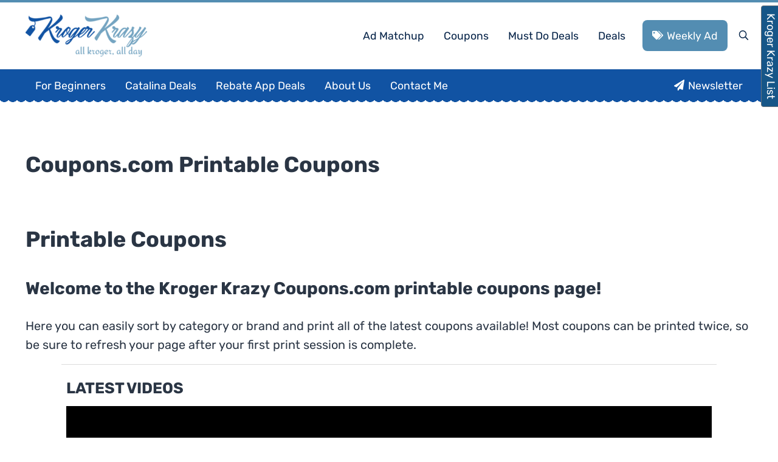

--- FILE ---
content_type: text/html
request_url: https://api.intentiq.com/profiles_engine/ProfilesEngineServlet?at=39&mi=10&dpi=936734067&pt=17&dpn=1&iiqidtype=2&iiqpcid=a72673ec-fc23-4d18-82d7-c3241fc3fac0&iiqpciddate=1768999202331&pcid=67f1bf09-7fdb-4dd4-9e5d-84c66548f764&idtype=3&gdpr=0&japs=false&jaesc=0&jafc=0&jaensc=0&jsver=0.33&testGroup=A&source=pbjs&ABTestingConfigurationSource=group&abtg=A&vrref=https%3A%2F%2Fwww.krogerkrazy.com
body_size: 56
content:
{"abPercentage":97,"adt":1,"ct":2,"isOptedOut":false,"data":{"eids":[]},"dbsaved":"false","ls":true,"cttl":86400000,"abTestUuid":"g_02b74bd0-e2a3-432c-a8db-a3790597fb8b","tc":9,"sid":216280688}

--- FILE ---
content_type: text/plain; charset=UTF-8
request_url: https://at.teads.tv/fpc?analytics_tag_id=PUB_17002&tfpvi=&gdpr_consent=&gdpr_status=22&gdpr_reason=220&ccpa_consent=&sv=prebid-v1
body_size: 56
content:
OGVmMzA0NzUtMGUyMy00YzNjLTg3NWEtZjg0OTk2OWFlOTQzIzAtMQ==

--- FILE ---
content_type: text/javascript; charset=utf-8
request_url: https://unpkg.com/vue-html-to-paper@1.4.5/build/vue-html-to-paper.js?ver=1.4.5
body_size: 738
content:
(function (global, factory) {
  typeof exports === 'object' && typeof module !== 'undefined' ? module.exports = factory() :
  typeof define === 'function' && define.amd ? define(factory) :
  (global = typeof globalThis !== 'undefined' ? globalThis : global || self, global.VueHtmlToPaper = factory());
}(this, (function () { 'use strict';

  function addStyles (win, styles) {
    styles.forEach(style => {
      let link = win.document.createElement('link');
      link.setAttribute('rel', 'stylesheet');
      link.setAttribute('type', 'text/css');
      link.setAttribute('href', style);
      win.document.getElementsByTagName('head')[0].appendChild(link);
    });
  }

  function openWindow (url, name, props) {
    let windowRef = null;
    windowRef = window.open(url, name, props);
    if (!windowRef.opener) {
      windowRef.opener = self;
    }
    windowRef.focus();
    return windowRef;
  }
    
  const VueHtmlToPaper = {
    install (Vue, options = {}) {
      Vue.prototype.$htmlToPaper = (el, localOptions, cb = () => true) => {
        let defaultName = '_blank', 
          defaultSpecs = ['fullscreen=yes','titlebar=yes', 'scrollbars=yes'],
          defaultReplace = true,
          defaultStyles = [],
          defaultWindowTitle = window.document.title;
        let {
          name = defaultName,
          specs = defaultSpecs,
          replace = defaultReplace,
          styles = defaultStyles,
          autoClose = true,
          windowTitle = defaultWindowTitle,
        } = options;

        // If has localOptions
        // TODO: improve logic
        if (!!localOptions) {
          if (localOptions.name) name = localOptions.name;
          if (localOptions.specs) specs = localOptions.specs;
          if (localOptions.replace) replace = localOptions.replace;
          if (localOptions.styles) styles = localOptions.styles;
          if (localOptions.autoClose === false) autoClose = localOptions.autoClose;
          if (localOptions.windowTitle) windowTitle = localOptions.windowTitle;
        }

        specs = !!specs.length ? specs.join(',') : '';

        const element = window.document.getElementById(el);

        if (!element) {
          alert(`Element to print #${el} not found!`);
          return;
        }
        
        const url = '';
        const win = openWindow(url, name, specs);

        win.document.write(`
        <html>
          <head>
            <title>${windowTitle || window.document.title}</title>
          </head>
          <body>
            ${element.innerHTML}
          </body>
        </html>
      `);

        addStyles(win, styles);
        
        setTimeout(() => {
          win.focus();
          win.print();
          console.warn('autoClose', autoClose);
          if (autoClose) {
            setTimeout(function () {win.close();}, 1);
          }
          cb();
        }, 1000);
          
        return true;
      };
    },
  };

  return VueHtmlToPaper;

})));


--- FILE ---
content_type: application/javascript
request_url: https://www.krogerkrazy.com/wp-content/plugins/Kroger-Krazy-main/public/js/krogerkrazy-printable-list-sidebar.js?ver=1.4.5
body_size: 712
content:
const printOptions = {
    name: '_blank',
    specs: [
        'fullscreen=yes',
        'titlebar=yes',
        'scrollbars=yes'
    ],
    styles: [
        'https://maxcdn.bootstrapcdn.com/bootstrap/4.0.0/css/bootstrap.min.css',
        'https://unpkg.com/kidlat-css/css/kidlat.css'
    ],
    timeout: 1000, // default timeout before the print window appears
    autoClose: true, // if false, the window will not close after printing
    windowTitle: window.document.title, // override the window title
}

Vue.use(VueHtmlToPaper, printOptions)

let vmSidebar = new Vue({
    el: '#kkSidebar',
    data() {
        return {
            addedHeadings: [],
            heading: '',
            showListActions: false,
            isSidebarOpen: false,
        }
    },

    created() {

    },

    mounted() {

    },

    methods: {

        async printList() {
            await this.$htmlToPaper('preparedListForPrint');
        },
		
        async emailList(e) {

            e.preventDefault()

            let formData = new FormData(e.target)
            formData.append('action', 'email_list')
            formData.append('printableList', JSON.stringify(this.printableList))
            formData.append('customPrintableList', JSON.stringify(this.customPrintableList))
            formData.append('_wpnonce', kk_ajax_obj.nonce)
            fetch(kk_ajax_obj.ajaxurl, {
                method: 'POST',
                credentials: 'same-origin',
                body: formData
            })
                .then(res => {
                    return res.json()
                })
                .then(data => {
                    if (!data.mail_sent) {
                        alert('Something went wrong with the mailer, please try again later.')
                    }
                })
                .then(finish => {
                    this.$refs.customCouponEmailFormModalRef.hide()
                    this.forceRerenderForm()
                })
        },

        addCustomCoupon: function (e) {
            e.preventDefault()
            const formData = new FormData(e.target)
            const values = [...formData.values()]

            this.$localStorage.customListItems.unshift({'title': values[0], 'content': values[1]})

            this.$refs.customCouponFormModalRef.hide()

            this.forceRerenderForm()
        },

        deleteItems() {
            if( ! confirm("Do you really want to delete your list items?") ){
                e.preventDefault();
            } else {
                this.$localStorage.savedListItems = []
            }

        },


    },

    computed: {
        customPrintableList: function () {
            let storedList = this.$localStorage.customListItems
            return storedList
        },
        printableList: function () {
            let storedList = this.$localStorage.savedListItems
            let sortedStoredList = storedList.sort((a, b) => {
                if (a.heading < b.heading) {
                    return -1;
                }
                if (a.heading > b.heading) {
                    return 1;
                }
                return 0;
            })
            sortedStoredList.forEach((item, i) => {
                if (item.is_heading === 'true') {
                    this.addedHeadings.push(item.heading)
                    return
                }
                if (this.heading !== item.heading && !this.addedHeadings.includes(item.heading)) {
                    this.heading = item.heading
                    this.addedHeadings.push(item.heading)
                    sortedStoredList.splice(i, 0, {title: item.heading, is_heading: 'true', heading: item.heading})
                }
            })
            return sortedStoredList
        }
    },
})